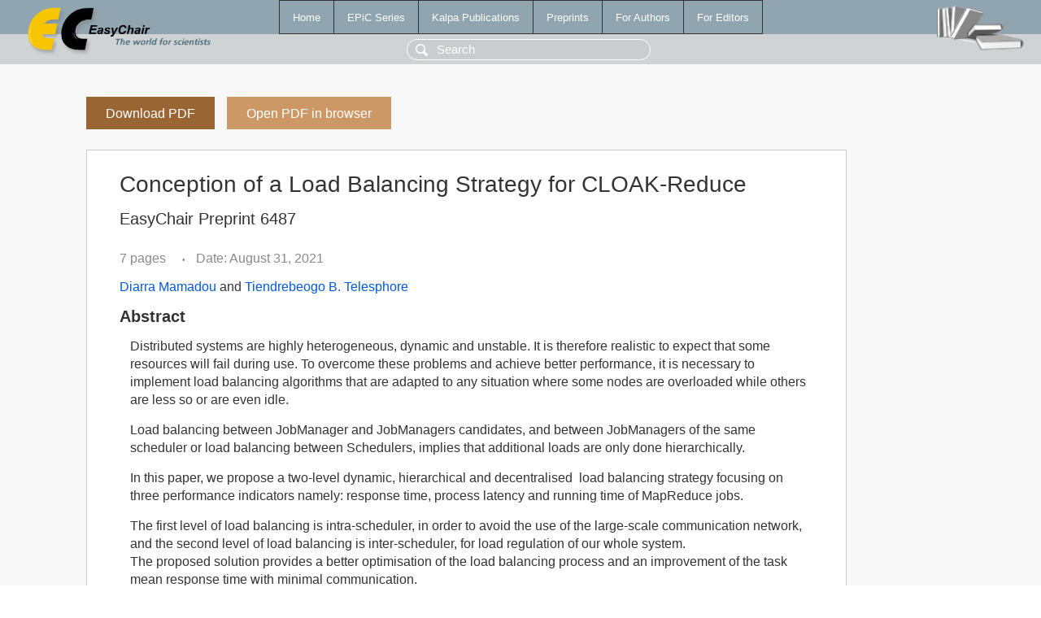

--- FILE ---
content_type: text/html; charset=UTF-8
request_url: https://eraw.easychair.org/publications/preprint/tCDP
body_size: 1973
content:
<!DOCTYPE html>
<html lang='en-US'><head><meta content='text/html; charset=UTF-8' http-equiv='Content-Type'/><title>Conception of a Load Balancing Strategy for CLOAK-Reduce</title><link href='/images/favicon.ico' rel='icon' type='image/jpeg'/><link href='/css/cool.css?version=531' rel='StyleSheet' type='text/css'/><link href='/css/publications.css?version=531' rel='StyleSheet' type='text/css'/><script src='/js/easy.js?version=531'></script><script src='/publications/pubs.js?version=531'></script></head><body class="pubs"><table class="page"><tr style="height:1%"><td><div class="menu"><table class="menutable"><tr><td><a class="mainmenu" href="/publications/" id="t:HOME">Home</a></td><td><a class="mainmenu" href="/publications/EPiC" id="t:EPIC">EPiC Series</a></td><td><a class="mainmenu" href="/publications/Kalpa" id="t:KALPA">Kalpa Publications</a></td><td><a class="mainmenu" href="/publications/preprints" id="t:PREPRINTS">Preprints</a></td><td><a class="mainmenu" href="/publications/for_authors" id="t:FOR_AUTHORS">For Authors</a></td><td><a class="mainmenu" href="/publications/for_editors" id="t:FOR_EDITORS">For Editors</a></td></tr></table></div><div class="search_row"><form onsubmit="alert('Search is temporarily unavailable');return false;"><input id="search-input" name="query" placeholder="Search" type="text"/></form></div><div id="logo"><a href="/"><img class="logonew_alignment" src="/images/logoECpubs.png"/></a></div><div id="books"><img class="books_alignment" src="/images/books.png"/></div></td></tr><tr style="height:99%"><td class="ltgray"><div id="mainColumn"><table id="content_table"><tr><td style="vertical-align:top;width:99%"><a class="pdf_download_preprint" href="/publications/preprint/tCDP/download" title="Download full-text preprint">Download PDF</a><a class="pdf_open_preprint" href="/publications/preprint/tCDP/open" title="Open full-text preprint in browser">Open PDF in browser</a><div class="abstractBox"><h1>Conception of a Load Balancing Strategy for CLOAK-Reduce</h1><h3 class="preprint_number">EasyChair Preprint 6487</h3><span class="pages">7 pages</span><span class="pagesbull">•</span><span class="date">Date: August 31, 2021</span><div class="authors"><a href="/publications/author/mMFt">Diarra Mamadou</a> and <a href="/publications/author/R1qL">Tiendrebeogo B. Telesphore</a></div><h3>Abstract</h3><p>Distributed systems are highly heterogeneous, dynamic and unstable. It is therefore realistic to expect that some resources will fail during use. To overcome these problems and achieve better performance, it is necessary to implement load balancing algorithms that are adapted to any situation where some nodes are overloaded while others are less so or are even idle.</p><p>Load balancing between JobManager and JobManagers candidates, and between JobManagers of the same scheduler or load balancing between Schedulers, implies that additional loads are only done hierarchically.&nbsp;</p><p>In this paper, we propose a two-level dynamic, hierarchical and decentralised &nbsp;load balancing strategy focusing on three performance indicators namely: response time, process latency and running time of MapReduce jobs.</p><p>The first level of load balancing is intra-scheduler, in order to avoid the use of the large-scale communication network, and the second level of load balancing is inter-scheduler, for load regulation of our whole system.<br/>The proposed solution provides a better optimisation of the load balancing process and an improvement of the task mean response time with minimal communication.</p><p><b>Keyphrases</b>: <a href="/publications/keyword/78JL">Big Data</a>, <a href="/publications/keyword/jhH8">CLOAK-Reduce</a>, <a href="/publications/keyword/ks31">Load Balancing</a>, <a href="/publications/keyword/bqZN">distributed processing</a>, <a href="/publications/keyword/qCF5">task allocation</a></p><table style="margin-top:10px"><tr><td class="paper_link" style="padding-right:7pt"><b>Links:</b></td><td class="paper_link"><a href="/publications/preprint/tCDP" title="EasyChair link">https://easychair.org/publications/preprint/tCDP</a></td></tr></table><div class="bibtex_button" onclick="Pubs.bibtex()">BibTeX entry <div class="bibtex" id="bibtex" onclick="Pubs.bibtexInner()">BibTeX does not have the right entry for preprints. This is a hack for producing the correct reference:<pre>@booklet{EasyChair:6487,
  author    = {Diarra Mamadou and Tiendrebeogo B. Telesphore},
  title     = {Conception of a Load Balancing Strategy for CLOAK-Reduce},
  howpublished = {EasyChair Preprint 6487},
  year      = {EasyChair, 2021}}
</pre></div></div></div><a class="pdf_download_preprint" href="/publications/preprint/tCDP/download" title="Download full-text preprint">Download PDF</a><a class="pdf_open_preprint" href="/publications/preprint/tCDP/open" title="Open full-text preprint in browser">Open PDF in browser</a></td></tr></table></div></td></tr><tr><td class="footer">Copyright © 2012-2026 easychair.org. All rights reserved.</td></tr></table></body></html>